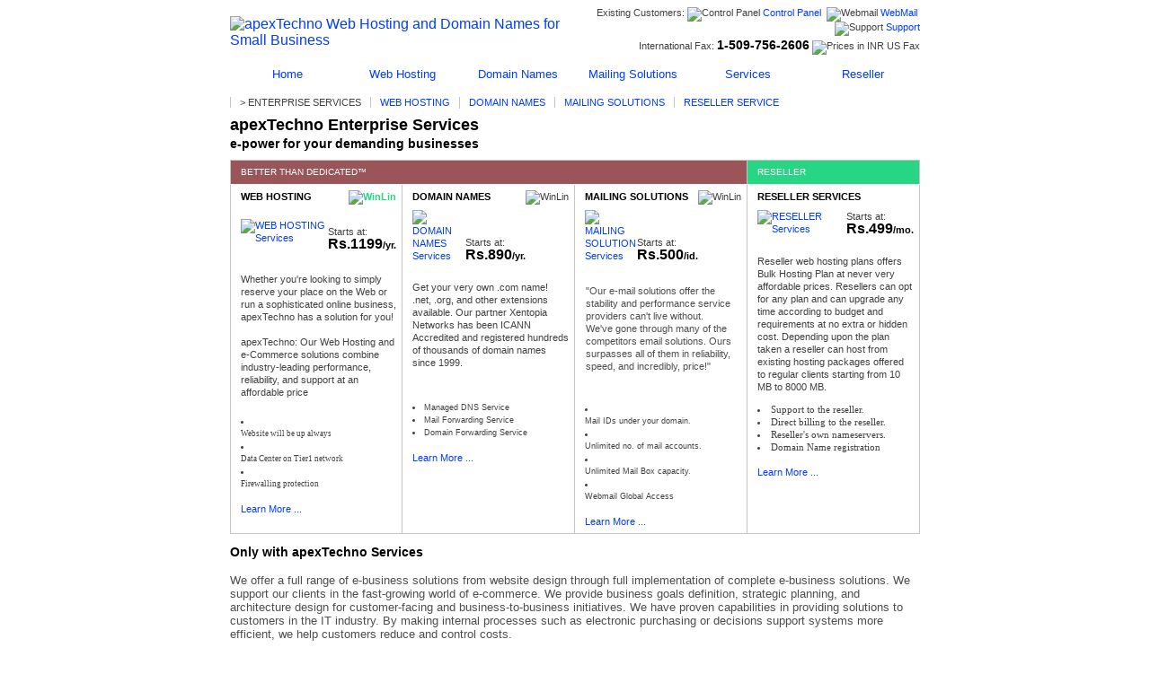

--- FILE ---
content_type: text/html
request_url: http://tipl.net/services.html
body_size: 4249
content:
<!DOCTYPE HTML PUBLIC "-//W3C//DTD HTML 4.01 Transitional//EN" "http://www.w3.org/TR/html4/loose.dtd">
<html xmlns:v="urn:schemas-microsoft-com:vml" xmlns:o="urn:schemas-microsoft-com:office:office">

<head>
<meta name="copyright" content="apexTechno">
<meta name="description" content="We offer a full range of e-business solutions from website design through full implementation of complete e-business solutions. We support our clients in the fast-growing world of e-commerce. We provide business goals definition, strategic planning, and architecture design for customer-facing and business-to-business initiatives. We have proven capabilities in providing solutions to customers in the IT industry. By making internal processes such as electronic purchasing or decisions support systems more efficient, we help customers reduce and control costs.">
<meta name="keywords" content="web hosting, domain names, website, website hosting, small business, apex techno, apextechno, Mailing Solutions, Enterprise Hosting, e-commerce, RESELLER Hosting, Internet Technology Company, ENTERPRISE Hosting, Private label branding, Manage multiple hosting PLANS under one account, launch business website, xentopia networks, xentopia.net">
<META HTTP-EQUIV="Content-Type" CONTENT="text/html; charset=utf-8">

<title>Apex Techno: Services - Web Hosting, Domain Names, Mailing Solutions, 
Services</title>

<link rel="stylesheet" href="style.css" type="text/css">
<link rel="shortcut icon" HREF="favicon.ico">

<script type="text/javascript" language="JavaScript"><!--
function HideContent(d) {
if(d.length < 1) { return; }
document.getElementById(d).style.display = "none";
}
function ShowContent(d) {
if(d.length < 1) { return; }
document.getElementById(d).style.display = "block";
}
function ReverseContentDisplay(d) {
if(d.length < 1) { return; }
if(document.getElementById(d).style.display == "none") { document.getElementById(d).style.display = "block"; }
else { document.getElementById(d).style.display = "none"; }
}
//--></script>

<style type="text/css">
.style3 {
	color: #003CFF;
}
.style4 {
	text-align: left;
}
.style5 {
	font-size: small;
}
.style8 {
	font-weight: bold;
	color: #000000;
}
.style9 {
	color: #000000;
}
 p.MsoNormal
	{margin-bottom:.0001pt;
	font-size:12.0pt;
	font-family:"Times New Roman";
		margin-left: 0in;
	margin-right: 0in;
	margin-top: 0in;
}
.style11 {
	font-size: xx-small;
}
.style13 {
	color: #26D682;
}
.style14 {
	font-weight: bold;
}
.style15 {
	font-family: Tahoma;
}
</style>

</head>

<body><center>
<!-- logo -->
<table class="logobar" border="0" cellspacing="0" cellpadding="0">
	<tr>
		<td rowspan="2" style="text-align: left;"><a href="">
		<img SRC="graphics/netfirms_logo_s.gif" width="340" height="46" border="0" alt="apexTechno Web Hosting and Domain Names for Small Business"></a></td>
		<td align="right" valign="top" class="logotype">Existing Customers: 
		<img SRC="graphics/h1.gif" width="15" height="12" alt="Control Panel">  
		<a target="_blank" href="http://apextechno.com/cpanel">Control Panel</a>&nbsp;  
		<img SRC="graphics/h2.gif" width="15" height="12" alt="Webmail">  
		<a target="_blank" href="http://apextechno.com/webmail">WebMail</a>&nbsp; 
		<img SRC="graphics/h3.gif" width="15" height="12" alt="Support">  
		<a target="_blank" href="http://apextechno.com/support">Support</a><br /></td>
	</tr>
	<tr>
		<td align="right" valign="bottom" class="logotype" style="padding-bottom:4px;">International Fax: <b class="deck">1-509-756-2606</b> 
		<img SRC="graphics/usflag.gif" width="18" height="13" alt="Prices in INR US Fax"></td>
	</tr>
</table>

<div class="nav_back"><div class="nav_vspace"></div><div class="nav_hspace"></div>
<h1 class="nav_off" id="tab1"><a class="nav_text" href="index.html">Home</a></h1>
<h1 class="nav_off" id="tab2"><a class="nav_text" href="webhosting.html">Web Hosting</a></h1>
<h1 class="nav_off" id="tab3">
<a class="nav_text" target="_blank" href="http://www.xentopia.net">Domain Names</a></h1>
<h1 class="nav_off" id="tab6">
<a class="nav_text" href="mailsol.html">Mailing Solutions</a></h1>
<h1 class="nav_on" id="tab4"><a class="nav_text" href="services.html">Services</a></h1>
<h1 class="nav_off" id="tab5"><a class="nav_text" href="reseller.html">Reseller</a></h1>

&nbsp;
</div>
<div class="subnav">
	<h2 class="subnav_item">&gt; ENTERPRISE SERVICES</h2>
	<h2 class="subnav_item"><a href="webhosting.html">WEB 
	HOSTING</a></h2>
	<h2 class="subnav_item" style="height: 13px">
	<a target="_blank" href="http://www.xentopia.net">DOMAIN NAMES</a></h2>
	<h2 class="subnav_item"><a href="mailsol.html">MAILING SOLUTIONS</a></h2>
	<h2 class="subnav_item"><a href="reseller.html">RESELLER SERVICE</a></h2>
	&nbsp;
</div>
<br class="bugfix">

<!-- pagetitle -->

<table border="0" cellspacing="0" cellpadding="0" class="l_2b">
	<tr>
		<td class="l_2b1">apexTechno Enterprise Services<br /><b class="deck">
		e-power for your demanding businesses</b></td>
		<td class="l_2b2"></td>
	</tr>
</table>

<!-- 4 column layout compare -->
<table border="0" cellspacing="0" cellpadding="0" class="l_4d">
<tr>
<td colspan="3" valign="top" class="l_3e1" style="">

	<div class="text">BETTER THAN DEDICATED&trade;</div>

</td>

<td colspan="1" valign="top" class="l_3f3" style="">

	<div class="text">RESELLER</div>

</td>


</tr>
<tr>
<td valign="top" class="l_4d1" style="">

	<div class="text">

	<strong>

	<span class="style13">

	<img SRC="graphics/little_winlin.gif" align="right" alt="WinLin"></span><span class="style9">WEB 
	HOSTING</span></strong><br />
	
	<table border="0" cellspacing="0" cellpadding="0" class="l_2e">
	<tr>
		<td class="l_2e1"><a href="webhosting.html">
		<img SRC="graphics/face_ent_s.gif" border="0" alt="WEB HOSTING Services"></a></td>
		<td valign="bottom" class="l_2e2"><br />Starts at:<b><span class="pricesmall"><br>
		Rs.1199</span>/yr.</b></td>
	</tr>
	</table>	
	<br>
	Whether you&#39;re looking to simply reserve your place on the Web or run a 
	sophisticated online business, apexTechno has a solution for you!<br>
	<br>
	apexTechno: Our Web Hosting and e-Commerce solutions combine 
	industry-leading performance, reliability, and support at an affordable 
	price <br />
	<br>
	<ul>
		<li>
		<p class="MsoNormal">
		<span style="font-family: &quot;Tahoma\, Helvetica\, Arial&quot;; mso-bidi-font-family: Tahoma; color: #404040" class="style11">
		Website will be up always</span><o:p></o:p></p>
		</li>
		<li>
		<p class="MsoNormal">
		<span style="font-family: &quot;Tahoma\, Helvetica\, Arial&quot;; mso-bidi-font-family: Tahoma; color: #404040" class="style11">
		Data Center on Tier1 network</span><span style="font-family: &quot;Tahoma\, Helvetica\, Arial&quot;"><o:p></o:p></span></p>
		</li>
		<li>
		<p class="MsoNormal">
		<span style="font-family: &quot;Tahoma\, Helvetica\, Arial&quot;; mso-bidi-font-family: Tahoma; color: #404040" class="style11">
		Firewalling protection</span></p>
		</li>
	</ul>
	<a href="webhosting.html">Learn More ...</a> 
	
	
	</div>

</td>
<td valign="top" class="l_4d2" style="">

<div class="text">
	
	<img SRC="graphics/little_winlin.gif" align="right" alt="WinLin"><span class="style8">DOMAIN 
	NAMES</span><br />

	<table border="0" cellspacing="0" cellpadding="0" class="l_2e">
	<tr>
		<td class="l_2e1"><a target="_blank" href="http://www.xentopia.net">
		<img SRC="graphics/face_ent_s2.gif" border="0" alt="DOMAIN NAMES Services"></a></td>
		<td valign="bottom" class="l_2e2"><br />Starts at:<b><span class="pricesmall"><br>
		Rs.890</span>/yr.</b></td>
	</tr>
	</table>
	
	<p>Get your very own .com name! .net, .org, and other extensions available. 
	Our partner Xentopia Networks has been ICANN Accredited and registered 
	hundreds of thousands of domain names since 1999.</p>
	<p>&nbsp;</p>
	<ul type="disc" class="style11">
		<li class="MsoNormal"><span style="color: #404040">Managed DNS Service</span></li>
		<li class="MsoNormal"><span style="color: #404040">Mail Forwarding 
		Service</span></li>
		<li class="MsoNormal"><span style="color: #404040">Domain Forwarding 
		Service</span></li>
	</ul>
	<p>
	<a target="_blank" href="http://www.xentopia.net">Learn More ...</a> </p>
	
	</div>

</td>
<td valign="top" class="l_4d3" style="">

	<div class="text">
	
	<img SRC="graphics/little_winlin.gif" align="right" alt="WinLin"><a href="mailsol.html" class="style14"><span class="style8">MAILING 
	SOLUTIONS</span></a><br />
	
	<table border="0" cellspacing="0" cellpadding="0" class="l_2e">
	<tr>
		<td class="l_2e1"><a href="mailsol.html">
		<img SRC="graphics/face_ent_s3.gif" border="0" alt="MAILING SOLUTION Services"></a></td>
		<td valign="bottom" class="l_2e2"><br />Starts at:<b><span class="pricesmall"><br>
		Rs.500</span>/id.</b> </td>
	</tr>
	</table>
	
	<table id="AutoNumber14" style="BORDER-COLLAPSE: collapse" borderColor="#111111" cellSpacing="1" width="95%" border="0">
		<tr>
			<td width="100%">
			<p style="MARGIN-TOP: 0px; MARGIN-BOTTOM: 0px">
			&nbsp;</p>
			<p style="MARGIN-TOP: 0px; MARGIN-BOTTOM: 0px">
			<font color="#4e4e4e">&quot;Our e-mail solutions offer the stability and 
			performance service providers can&#39;t live without. We&#39;ve gone through 
			many of the competitors email solutions. Ours surpasses all of them 
			in reliability, speed, and incredibly, price!&quot;</font></p>
			<p style="MARGIN-TOP: 0px; MARGIN-BOTTOM: 0px">
			&nbsp;</p>
			<p style="MARGIN-TOP: 0px; MARGIN-BOTTOM: 0px">
			&nbsp;</p>
			</td>
		</tr>
	</table>
	<p class="MsoNormal" style="font-family: Tahoma, Helvetica, Arial; color: #404040; font-size: x-small;">
	<o:p></o:p>
	</p>
	<p class="MsoNormal" style="font-family: Tahoma, Helvetica, Arial; color: #404040; font-size: x-small;">
	<o:p></o:p>
	</p>
	<ul>
		<li>
		<p class="MsoNormal"><span style="font-family: Tahoma, Helvetica, Arial; color: #404040"><span class="style11">
		Mail IDs under your domain.</span></span></p>
		</li>
		<li>
		<p class="MsoNormal"><span style="font-family: Tahoma, Helvetica, Arial; color: #404040"><span class="style11">
		Unlimited no. of mail accounts.</span></span></p>
		</li>
		<li>
		<p class="MsoNormal"><span style="font-family: Tahoma, Helvetica, Arial; color: #404040"><span class="style11">
		Unlimited Mail Box capacity.</span></span></p>
		</li>
		<li>
		<p class="MsoNormal"><span style="font-family: Tahoma, Helvetica, Arial; color: #404040"><span class="style11">
		Webmail Global Access</span></span></p>
		</li>
	</ul>
	<a href="mailsol.html">Learn More ...</a>
	
	</div>

	

</td>
<td valign="top" class="l_4d4" style="">

<div class="text">
	
	<span class="style9"><strong>RESELLER SERVICES</strong></span><br />

	<table border="0" cellspacing="0" cellpadding="0" class="l_2e">
	<tr>
		<td class="l_2e1"><a href="reseller.html">
		<img SRC="graphics/face_multi.gif" border="0" alt="RESELLER Services"></a></td>
		<td valign="bottom" class="l_2e2">Starts at:<br /><b>
		<span class="pricesmall">Rs.499</span>/mo.</b><br /></td>
	</tr>
	</table>
	<p>Reseller web hosting plans offers Bulk Hosting Plan at never very 
	affordable prices. Resellers can opt for any plan and can upgrade any time 
	according to budget and requirements at no extra or hidden cost. Depending 
	upon the plan taken a reseller can host from existing hosting packages 
	offered to regular clients starting from 10 MB to 8000 MB.<br />
	</p>
	<ul type="disc">
		<li class="MsoNormal"><span class="style15">S</span><span style="font-family:Tahoma;color:#404040">upport 
		to the reseller.</span></li>
		<li class="MsoNormal"><span style="font-family:Tahoma;color:#404040">
		Direct billing to the reseller.</span></li>
		<li class="MsoNormal"><span style="font-family:Tahoma;color:#404040">
		Reseller&#39;s own nameservers.</span></li>
		<li class="MsoNormal"><span style="font-family:Tahoma;color:#404040">
		Domain Name registration</span></li>
	</ul>
	<p><a href="reseller.html">Learn More ...</a> </p>
		
	</div>



</td>
</tr>
</table>

<table width="768" cellspacing="0" cellpadding="0" border="0" class="l_2h">
	<tr>
		<td class="style4">
		<b class="deck">Only with apexTechno Services</b>
		<br />
		<br />
		<font color="#4e4e4e" class="style5">We offer a full range of e-business 
		solutions from website design through full implementation of complete 
		e-business solutions. We support our clients in the fast-growing world 
		of e-commerce. We provide business goals definition, strategic planning, 
		and architecture design for customer-facing and business-to-business 
		initiatives. We have proven capabilities in providing solutions to 
		customers in the IT industry. By making internal processes such as 
		electronic purchasing or decisions support systems more efficient, we 
		help customers reduce and control costs.</font><br />
		<br />

		
		
		
		</td>
	</tr>
</table>


<br />
<!-- nav -->

<!-- 4 column layout compare -->
<table border="0" cellspacing="0" cellpadding="0" class="l_4f">
<tr>
<td valign="top" class="l_4f1">

	<div class="navtext">
	<b>Our Products and Services</b><br />
	<a href="personalhost.html">apexTechno PERSONAL Hosting</a><br />
	<a href="businesshost.html">apexTechno BUSINESS Hosting</a><br />
	<a href="enterprisehost.html">apexTechno ENTERPRISE Hosting</a><br />
	<a target="_blank" href="faq.html">apexTechno FAQ&#39;s</a><br />
	<!--<br />
	<b>Existing Customers</b><br />
	<a href="">Customer Support</a><br />
	<a href="">Online Knowledgebase</a><br />-->
		
	</div>

</td>
<td valign="top" class="l_4f2">

	<div class="navtext">
	<br />
	<a href="websol.html">apexTechno WEB Hosting</a><br />
	<a href="resellhost.html">apexTechno RESELLER Hosting</a><br />
	<a href="mailsol.html">apexTechno MAILING Solutions</a><br />
	<!--<br />
	<br />
	<a href="">Control Panel Login</a><br />
	<a href="">WebMail Login</a><br />-->
	<a href="pmntoption.html">apexTechno Payment Options</a><br />
	<!--<br />
	<br />
	<a href="">Control Panel Login</a><br />
	<a href="">WebMail Login</a><br />-->
	</div>

</td>
<td valign="top" class="l_4f3">

	<div class="navtext">
	<b>Corporate</b><br />
	<a href="aboutus.html">About apexTechno</a><br />
	<span class="style3">
	<a target="_blank" href="legal.html">Legal Agreements</a></span><br />
	<a href="contact.html">Contact Information</a><br />
	<a target="_blank" href="http://www.xentopia.net/">Visit Xentopia.Net</a><br />
	<br />
	</div>

</td>
<td valign="top" class="l_4f4">

	<div class="text">
	<br />
	<img SRC="graphics/SealRel.gif" width="40" height="61" border="0" alt="BBBOnline"><img SRC="graphics/icann_sm.gif" width="69" height="61" border="0" alt="ICANN"> <br />
			
	</div>

</td>
</tr>
</table>

<!-- footer -->
<div class="footer">
<center>Copyright &copy; 1995 apexTechno. All Rights Reserved.</center>
</div>

</center></body>

</html>

--- FILE ---
content_type: text/css
request_url: http://tipl.net/style.css
body_size: 1938
content:
body {
  font-family: Tahoma, Helvetica, Arial; color: #404040;

  }

b {
  color: #000000;
  }

ul {
  margin: 4px 10px 14px 0px; padding: 0px; list-style-position: inside; padding-left: 1em; text-indent: -1em;

  }
.logo {
  width: 768px; text-align: left; padding: 0px; margin: 0px;
  }

.logobar {
width: 768px;

}

.logotype{
font-size: 11px;
}

.nav_back {
  height: 33px; width: 830px; padding: 0px; background: url(graphics/tab_back.gif) repeat-x top left; position: relative; margin: 0;
  }

.nav_vspace {
  width: 3px; height: 3px; padding: 0px; margin: 0px; position: relative; font-size: 1px;
  }

.nav_hspace {
  width: 31px; height: 3px; padding: 0px; margin: 0px; position: relative; font-size: 3px; float: left;
  }

.nav_on {
  height: 30px; width: 128px; text-align: center; float: left; background: url(graphics/tab_on.gif) no-repeat bottom left; padding: 0px; margin: 0px;
  }

.nav_off {
  height: 30px; width: 128px; text-align: center; float: left; background: url(graphics/tab_off.gif) no-repeat bottom left; padding: 0px; margin: 0px;
  }

.nav_text {
  padding: 0px; margin: 6px 0px 0px 0px; font-size: 13px; font-weight: normal; line-height: 30px;
  }

.subnav {
  width: 768px; padding: 10px 0px 0px 0px ; margin: 0; text-align: left;
  }

.subnav_item {
  float: left; padding: 0px 10px 0px 10px ; margin: 0px; font-size: 11px; font-weight: normal; border: solid #C5C5C5; border-width: 0px 0px 0px 1px;
  }

.l_1plus {
  background: url(graphics/adv_plus2_l.gif) repeat-x top left; width: 768px; border: solid #C5C5C5; border-width: 1px 1px 1px 1px;
  }

.l_1adv {
  background: url(graphics/adv_grad_l.gif) repeat-x top left; width: 768px; border: solid #C5C5C5; border-width: 1px 1px 1px 1px;
  }

.l_1ent {
  background: url(graphics/ent_grad_l.gif) repeat-x top left; width: 768px; border: solid #C5C5C5; border-width: 1px 1px 1px 1px;
  }

.l_1dom {
  background: url(graphics/plus_grad_l.gif) repeat-x top left; width: 768px; border: solid #C5C5C5; border-width: 1px 1px 1px 1px;
  }

.l_1res {
  background: url(graphics/res_grad_l.gif) repeat-x top left; width: 768px; border: solid #C5C5C5; border-width: 1px 1px 1px 1px;
  }

.l_1sup {
  background: url(graphics/pur_grad_l.gif) repeat-x top left; width: 768px; border: solid #C5C5C5; border-width: 1px 1px 1px 1px;
  }


.l_2 {
  width: 768px; padding: 0px; margin: 0px; text-align: left; border: solid #FFFFFF;  border-width: 1px 1px 1px 1px;
  }

.l_21 {
   width: 225px; padding: 0px;
  }

.l_22 {
  width: 543px; padding: 0px;
  }

.l_2a {
  width: 768px; padding: 0px; margin: 0; text-align: left; font-size: 11px;
  }

.l_2a1 {
  width: 576px; padding: 0px;
  }

.l_2a2 {
  width: 192px; padding: 0px;
  }

.l_2b {
  width: 768px; padding: 2px 0px 8px 0px; margin: 0; text-align: left;
  }

.l_2b1 {
  width: 568px; font-size: 18px; font-weight: bold; color: #000000;
  }

.l_2b2 {
  width: 200px; text-align: right;
  }


.l_2c {
  width: 768px; padding: 4px 0px 10px 0px; margin: 0; text-align: left;
  }

.l_2c1 {
  width: 576px; border: solid #C5C5C5;  border-width: 0px 1px 0px 0px; text-align: left;
  }

.l_2c2 {
  width: 192px; text-align: left; font-size: 11px;
  }

.l_2d {
  width: 400px; font-size: 12px; padding: 12px 0px 0px 0px; margin: 0; line-height: 16px; text-align: left;
  }

.l_2d1 {
  width: 180px; font-size: 12px; font-weight: bold; text-align: left;
  }

.l_2d2 {
  width: 220px; font-size: 12px; font-weight: bold; text-align: left;
  }

.l_2e {
  padding: 8px 0px 10px 0px;
  }

.l_2e1 {

  }

.l_2e2 {

  }

.l_2f {
  width: 543px; padding: 0px; color: #000000;
  }

.l_2f1 {
  height: 138px;  font-size: 24px; font-weight: bold;
  }

.l_2f2 {
  background: url(graphics/home_grad.gif) repeat-x top left; height: 75px;
  }


.l_2g {
  width: 530px; padding: 0px; margin: 0px; text-align: left;
  }

.l_2g1 {
  width: 150px; border: solid #C5C5C5;  padding: 6px 0px 6px 0px; border-width: 0px 0px 1px 0px; text-align: left; font-weight: bold;
  }

.l_2g2 {
  width: 380px; border: solid #C5C5C5;  padding: 6px 0px 6px 0px; border-width: 0px 0px 1px 0px; text-align: left;
  }

.l_2h {
  width: 768px; font-size: 12px;
  }

.l_2h1 {
  width: 384px; text-align: left;
  }

.l_2h2 {
  width: 384px; text-align: left;
  }


.l_3 {
  width: 768px; padding: 0px; margin: 0; text-align: left;
  }

.l_31 {
  width: 384px; border: solid #C5C5C5; border-width: 0px 1px 0px 1px; padding: 0px;
  }

.l_32 {
  width: 192px; border: solid #C5C5C5; border-width: 0px 0px 0px 0px; padding: 0px;
  }

.l_33 {
  width: 192px; border: solid #C5C5C5; border-width: 0px 0px 0px 1px; padding: 0px;
  }

.l_3a1 {
  background-color: #4CD3F2; border: solid #C5C5C5; border-width: 1px 0px 0px 1px; border-bottom: 1px solid #FFFFFF; color: #FFFFFF;  font-size: 10px; padding: 0px; margin: 0px;
  }

.l_3a2 {
  background-color: #16A8CB; border: solid #C5C5C5; border-width: 1px 0px 0px 1px; border-bottom: 1px solid #FFFFFF; color: #FFFFFF;  font-size: 10px; padding: 0px; margin: 0px;
  }

.l_3a3 {
  background-color: #995557; border: solid #C5C5C5; border-width: 1px 1px 0px 1px; border-bottom: 1px solid #FFFFFF; color: #FFFFFF;font-size: 10px; padding: 0px; margin: 0px;
  }

.l_3b {
  width: 768px; border: solid #FFFFFF; border-width: 1px 1px 1px 1px;
  }

.l_3b1 {
  width: 175px;
  }

.l_3b2 {
  width: 401px; font-size: 20px; font-weight: bold; color: #000000; text-align: left;
  }

.l_3b3 {
  width: 192px; font-size: 11px; text-align: left;
  }

.l_3c1 {
  background-color: #16A8CB; border: solid #C5C5C5; border-width: 1px 0px 0px 1px; border-bottom: 1px solid #FFFFFF; color: #FFFFFF;  font-size: 10px; padding: 0px; margin: 0px;
  }

.l_3c2 {
  background-color: #16A8CB; border: solid #C5C5C5; border-width: 1px 0px 0px 1px; border-bottom: 1px solid #FFFFFF; color: #FFFFFF;  font-size: 10px; padding: 0px; margin: 0px;
  }

.l_3c3 {
  background-color: #16A8CB; border: solid #C5C5C5; border-width: 1px 1px 0px 1px; border-bottom: 1px solid #FFFFFF; color: #FFFFFF;font-size: 10px; padding: 0px; margin: 0px;
  }

.l_3d {
  width: 768px; border: solid #FFFFFF; border-width: 1px 1px 1px 1px;
  }

.l_3d1 {
  width: 185px; text-align: left;
  }

.l_3d2 {
  width: 291px; font-size: 20px; font-weight: bold; color: #000000; text-align: left
  }

.l_3d3 {
  width: 292px; font-size: 11px; text-align: left;
  }


.l_3e1 {
  background-color: #995557; border: solid #C5C5C5; border-width: 1px 0px 0px 1px; border-bottom: 1px solid #FFFFFF; color: #FFFFFF;  font-size: 10px; padding: 0px; margin: 0px;
  }

.l_3e2 {
  background-color: #995557; border: solid #C5C5C5; border-width: 1px 0px 0px 1px; border-bottom: 1px solid #FFFFFF; color: #FFFFFF;  font-size: 10px; padding: 0px; margin: 0px;
  }

.l_3e3 {
  background-color: #995557; border: solid #C5C5C5; border-width: 1px 1px 0px 1px; border-bottom: 1px solid #FFFFFF; color: #FFFFFF;font-size: 10px; padding: 0px; margin: 0px;
  }



.l_3f1 {
  background-color: #26D682; border: solid #C5C5C5; border-width: 1px 0px 0px 1px; border-bottom: 1px solid #FFFFFF; color: #FFFFFF;  font-size: 10px; padding: 0px; margin: 0px;
  }

.l_3f2 {
  background-color: #26D682; border: solid #C5C5C5; border-width: 1px 0px 0px 1px; border-bottom: 1px solid #FFFFFF; color: #FFFFFF;  font-size: 10px; padding: 0px; margin: 0px;
  }

.l_3f3 {
  background-color: #26D682; border: solid #C5C5C5; border-width: 1px 1px 0px 1px; border-bottom: 1px solid #FFFFFF; color: #FFFFFF;font-size: 10px; padding: 0px; margin: 0px;
  }


.l_4 {
  width: 768px; padding: 0px; margin: 0; text-align: left; font-size: 11px;
  }

.l_41 {
  background: url(graphics/home_grad_1.gif) repeat-x top left; width: 192px; border: solid #C5C5C5; border-width: 1px 0px 1px 1px; padding: 0px;
  }

.l_42 {
  background: url(graphics/home_grad_1.gif) repeat-x top left; width: 192px; border: solid #C5C5C5; border-width: 1px 0px 1px 1px; padding: 0px;
  }

.l_43 {
  background: url(graphics/home_grad_2.gif) repeat-x top left; width: 192px; border: solid #C5C5C5; border-width: 1px 0px 1px 1px; padding: 0px;
  }

.l_44 {
  background: url(graphics/home_grad_3.gif) repeat-x top left; width: 192px; border: solid #C5C5C5; border-width: 1px 1px 1px 1px; padding: 0px;
  }

.l_4a {
  width: 768px; padding: 0px 0px 10px 0px; margin: 0; text-align: left;
  }

.l_4a1 {
  background: url(graphics/adv_plus2_s.gif) repeat-x top left; width: 192px; border: solid #C5C5C5; border-width: 0px 0px 1px 1px; font-size: 11px; padding: 0px; margin: 0px;
  }

.l_4a2 {
  background: url(graphics/adv_grad_s.gif) repeat-x top left; width: 192px; border: solid #C5C5C5; border-width: 0px 0px 1px 1px; font-size: 11px; padding: 0px; margin: 0px;
  }

.l_4a3 {
  background: url(graphics/adv_grad_s.gif) repeat-x top left; width: 192px; border: solid #C5C5C5; border-width: 0px 0px 1px 1px; font-size: 11px; padding: 0px; margin: 0px;
  }

.l_4a4 {
  background: url(graphics/ent_grad_s.gif) repeat-x top left; width: 192px; border: solid #C5C5C5; border-width: 0px 1px 1px 1px; font-size: 11px; padding: 0px; margin: 0px;
  }

.l_4b {
  width: 768px; padding: 0px; margin: 0px; text-align: left;
  }

.l_4b1 {
  background: url(graphics/adv_grad_s.gif) repeat-x top left; width: 192px; border: solid #C5C5C5; border-width: 0px 0px 1px 1px; font-size: 11px; padding: 0px; margin: 0px;
  }

.l_4b2 {
  background: url(graphics/adv_grad_s.gif) repeat-x top left; width: 192px; border: solid #C5C5C5; border-width: 0px 0px 1px 1px; font-size: 11px; padding: 0px; margin: 0px;
  }

.l_4b3 {
  background: url(graphics/adv_grad_s.gif) repeat-x top left; width: 192px; border: solid #C5C5C5; border-width: 0px 0px 1px 1px; font-size: 11px; padding: 0px; margin: 0px;
  }

.l_4b4 {
  background: url(graphics/adv_grad_s.gif) repeat-x top left; width: 192px; border: solid #C5C5C5; border-width: 0px 1px 1px 1px; font-size: 11px; padding: 0px; margin: 0px;
  }

.l_4c1 {
  width: 192px; border: solid #C5C5C5; font-weight: bold; border-width: 0px 0px 1px 1px; font-size: 11px; padding: 0px; margin: 0px;
  }

.l_4c2 {
  width: 192px; border: solid #C5C5C5; border-width: 0px 0px 1px 1px; font-size: 11px; text-align: center; padding: 0px; margin: 0px;
  }

.l_4c3 {
  width: 192px; border: solid #C5C5C5; border-width: 0px 0px 1px 1px; font-size: 11px; text-align: center; padding: 0px; margin: 0px;
  }

.l_4c4 {
  width: 192px; border: solid #C5C5C5; border-width: 0px 1px 1px 1px; font-size: 11px; text-align: center; padding: 0px; margin: 0px;
  }

.l_4d {
  width: 768px; padding: 0px 0px 10px 0px; margin: 0; text-align: left;
  }

.l_4d1 {
  background: url(graphics/ent_grad_s.gif) repeat-x top left; width: 192px; border: solid #C5C5C5; border-width: 0px 0px 1px 1px; font-size: 11px; padding: 0px; margin: 0px;
  }

.l_4d2 {
  background: url(graphics/ent_grad_s.gif) repeat-x top left; width: 192px; border: solid #C5C5C5; border-width: 0px 0px 1px 1px; font-size: 11px; padding: 0px; margin: 0px;
  }

.l_4d3 {
  background: url(graphics/ent_grad_s.gif) repeat-x top left; width: 192px; border: solid #C5C5C5; border-width: 0px 0px 1px 1px; font-size: 11px; padding: 0px; margin: 0px;
  }

.l_4d4 {
  background: url(graphics/res_grad_s.gif) repeat-x top left; width: 192px; border: solid #C5C5C5; border-width: 0px 1px 1px 1px; font-size: 11px; padding: 0px; margin: 0px;
  }

.l_4e1 {
  background: url(graphics/ent_grad_s.gif) repeat-x top left; width: 192px; border: solid #C5C5C5; border-width: 0px 0px 1px 1px; font-size: 11px; padding: 0px; margin: 0px;
  }

.l_4e2 {
  background: url(graphics/ent_grad_s.gif) repeat-x top left; width: 192px; border: solid #C5C5C5; border-width: 0px 0px 1px 1px; font-size: 11px; padding: 0px; margin: 0px;
  }

.l_4e3 {
  background: url(graphics/ent_grad_s.gif) repeat-x top left; width: 192px; border: solid #C5C5C5; border-width: 0px 0px 1px 1px; font-size: 11px; padding: 0px; margin: 0px;
  }

.l_4e4 {
  background: url(graphics/ent_grad_s.gif) repeat-x top left; width: 192px; border: solid #C5C5C5; border-width: 0px 1px 1px 1px; font-size: 11px; padding: 0px; margin: 0px;
  }

.l_4f {
  width: 768px; padding: 0px 0px 0px 0px; margin: 0; text-align: left;
  }

.l_4f1 {
  width: 192px; font-size: 11px; border: solid #C5C5C5; border-width: 1px 0px 0px 1px;
  }

.l_4f2 {
  width: 192px; font-size: 11px; border: solid #C5C5C5; border-width: 1px 0px 0px 0px;
  }

.l_4f3 {
  width: 192px; font-size: 11px; border: solid #C5C5C5; border-width: 1px 1px 0px 0px;
  }

.l_4f4 {
  width: 192px; font-size: 11px;
  }

.l_4g {
  width: 768px; padding: 0px 0px 10px 0px; margin: 0; text-align: left;
  }

.l_4g1 {
  background: url(graphics/res_grad_s.gif) repeat-x top left; width: 192px; border: solid #C5C5C5; border-width: 0px 0px 1px 1px; font-size: 11px;
  }

.l_4g2 {
  background: url(graphics/res_grad_s.gif) repeat-x top left; width: 192px; border: solid #C5C5C5; border-width: 0px 0px 1px 1px; font-size: 11px;
  }

.l_4g3 {
  background: url(graphics/ent_grad_s.gif) repeat-x top left; width: 192px; border: solid #C5C5C5; border-width: 0px 0px 1px 1px; font-size: 11px;
  }

.l_4g4 {
  background: url(graphics/adv_grad_s.gif) repeat-x top left; width: 192px; border: solid #C5C5C5; border-width: 0px 1px 1px 1px; font-size: 11px;
  }


.blue {
  background-color: #C5C5C5; text-align: left;
  }

.check {
  background: url(graphics/check.gif) no-repeat center center;
  }

.text_border {
  border: 1px solid #C5C5C5; padding: 6px 6px 6px 11px; font-size: 12px; line-height: 17px;
  }

.text {
  padding: 6px 6px 6px 11px; line-height: 14px;

  }

.hometext {
  padding: 6px 0px 6px 11px; line-height: 14px;

  }

.navtext {
  padding: 6px 6px 6px 11px; line-height: 15px;

  }

.bodytext {
  padding: 6px 20px 6px 0px; font-size: 12px; line-height: 17px;

  }

.bodytextborder {
  padding: 6px 20px 6px 11px; font-size: 12px; line-height: 17px; border: solid #C5C5C5; border-width: 1px 0px 1px 1px;

  }

.pricebig {
  font-size: 20px; color: #FF0000;

  }

.pricesmall {
  font-size: 16px;
  }

.signup {
  background: url(graphics/pur_grad_l.gif) repeat-x top left; margin: 0px; padding: 0px; border: solid #FFFFFF; border-width: 0px 0px 0px 1px;
  }

.deck {
  font-size: 14px;
  line-height: 20px;
  }

.fakelist {

  line-height: 16px;
  }

.button {
  padding: 6px 0px 0px 0px;
  }

.footer {
  width: 768px; border-top: 1px solid #C5C5C5; text-align: left; padding: 8px 0px 0px 0px; font-size: 10px;
  }

.bugfix {
  font-size: 1px; line-height: 1px; padding: 0px; margin: 0px;
  }

.small {
  font-size: 10px;
  }

.hreg {
  font-size:10px; font-weight: normal;

  }

.popup {
  font-size:12px; font-weight: normal; line-height: 15px;

  }

form {
  padding: 0px; margin: 0px;
  }

sup {
  font-weight: normal;
  }

.cpop {
  position:absolute; border: solid #7A7A7A; border-width: 1px; background-color: #FDFFD5; padding: 6px; margin-left: 170px; font-weight: normal; width: 350px;
  }

a:link {
  color: #003CFF;
  text-decoration: none;
  }

a:visited {
  color: #003CFF;
  text-decoration: none;
  }

a:hover {
  color: #003CFF;
  text-decoration: underline;
  }

a:active {
  color: #003CFF;
  text-decoration: none;
  }
